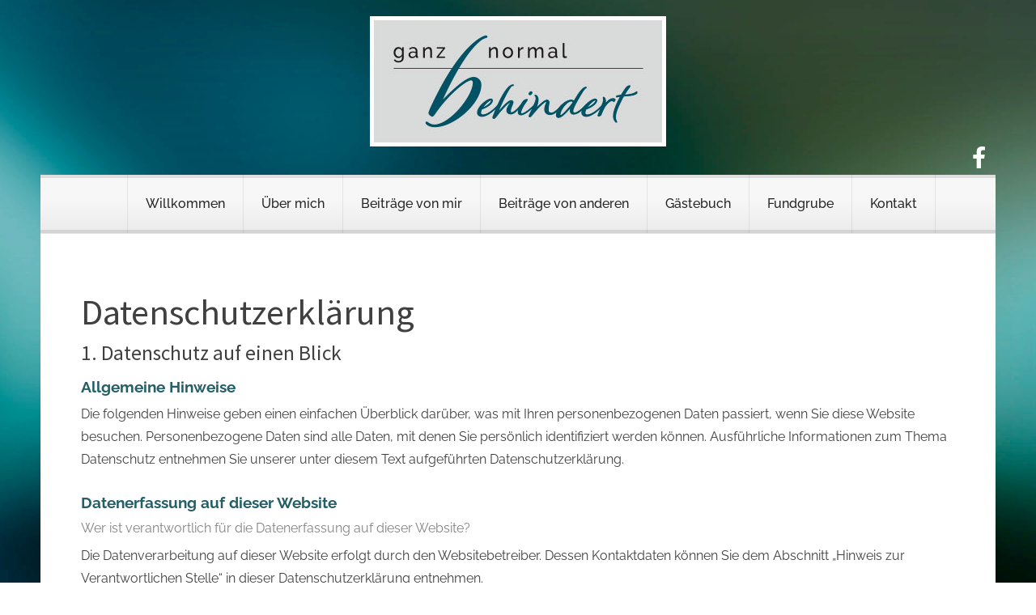

--- FILE ---
content_type: text/html; charset=utf-8
request_url: https://ganz-normal-behindert.de/datenschutz.html
body_size: 13783
content:
<!DOCTYPE html>
<html xmlns="http://www.w3.org/1999/xhtml" xml:lang="de-de" lang="de-de" >
<head><!--j51_stella--><!--JMG Disable Google Font 5.1.21--><!--24 js sources localized--><!--15 CSS sources localized-->
<meta charset="utf-8">
	<meta name="rights" content="Christian Fricke | Euskirchen">
	<meta name="description" content="Mit dieser Seite möchte Christian Fricke einen Beitrag leisten das Leben zwischen Behinderten und nicht behinderten Menschen, den sogenannten Normalos zu verbes">
	<meta name="generator" content="Joomla! - Open Source Content Management">
	<title>Datenschutzerklärung – Ganz normal behindert</title>
	<link href="/templates/j51_stella/favicon.ico" rel="icon" type="image/vnd.microsoft.icon">

  <link href="/templates/j51_stella/css/base/template.css?95aa82" rel="stylesheet">
	<link href="/templates/j51_stella/css/nexus.min.css?95aa82" rel="stylesheet">
	<link href="/templates/j51_stella/css/responsive.min.css?95aa82" rel="stylesheet">
	<link href="/templates/j51_stella/css/animate.min.css?95aa82" rel="stylesheet">
	<link href="/media/system/css/joomla-fontawesome.min.css?95aa82" rel="stylesheet">
	<link href="/templates/j51_stella/css/fontawesome/fontawesome.min.css?95aa82" rel="stylesheet">
	<link href="/templates/j51_stella/css/fontawesome/v4-shims.min.css?95aa82" rel="stylesheet">
	<link href="/templates/j51_stella/css/fontawesome/regular.min.css?95aa82" rel="stylesheet">
	<link href="/templates/j51_stella/css/fontawesome/brands.min.css?95aa82" rel="stylesheet">
	<link href="/templates/j51_stella/css/fontawesome/solid.min.css?95aa82" rel="stylesheet">
	<link href="/templates/j51_stella/css/custom.css?95aa82" rel="stylesheet">
	<link href="/templates/j51_stella/css/vendor/joomla-custom-elements/joomla-alert.min.css?0.4.1" rel="stylesheet">
	<link href="/media/plg_system_jcemediabox/css/jcemediabox.min.css?7d30aa8b30a57b85d658fcd54426884a" rel="stylesheet">
	<!--removed external google font: Raleway:400,500,700-->
	<!--removed external google font: Source Sans Pro:400,500,700-->
	<style>
:root {
	--primary: #245f67;
	--primary-color: #245f67;
	--secondary-color: ;
	--base-color: #404040;
	--button-color: #245f67;
	--hornav_font_color: #242424;
	--mobile-menu-bg: #141414;
	--mobile-menu-toggle: #555555;
	--body-color: #404040;
}
.body_bg {
	background-color: #ffffff;
	background-image: url(/images/body_bg_gruen.jpg);
	z-index: 0;
}
body, .hornav ul ul, .hornav ul ul a {
	color: #404040;
}
body, .hornav ul ul, .hornav ul ul a {
	font-family:Raleway, Arial, Verdana, sans-serif;
	font-size: 16px;
}
a {
	color: #245f67;
}
h1 {
	color: #404040;
	font-family:Source Sans Pro, Arial, Verdana, sans-serif; 
}
h2, 
h2 a:link, 
h2 a:visited {
	color: #404040;
	font-family:Source Sans Pro, Arial, Verdana, sans-serif;
}
h3, 
.module h3, 
.module_menu h3, 
.btn:not([class*="btn-outline"]), 
button:not([class*="btn-outline"]) {
	color: #404040;
	font-family:Source Sans Pro, Arial, Verdana, sans-serif;
}
h4 {
	font-family:Raleway, Arial, Verdana, sans-serif;
	color: #245f67; 
}
.hornav, .btn, .button, button {
	font-family:Raleway 
}
.wrapper960 {
	width: 1180px;
}
.logo {
	top: 0px;
	left: 0px;
}
.logo-text,
.logo-text a {
	color: #ffffff;
	font-family:Source Sans Pro;
	font-size: 52px;
}
.logo p.site-slogan {
	color: #ffffff;
	font-size: 10px;
}

.hornav ul li a, 
.hornav > ul > .parent::after, 
.hornav .menu li [class^="fa-"]::before, 
.hornav .menu li [class*=" fa-"]::before {
	color: #242424;
}
.hornav ul ul li a {
	color: #474747;
}
.hornav ul ul {
	background-color: #ffffff;
}
.hornav ul ul:before {
	border-color: transparent transparent #ffffff transparent;
}
.sidecol_a {
	width: 25%;
}
.sidecol_b {
	width: 30%;
}
.owl-theme .owl-nav [class*="owl-"],
.owl-theme .owl-dots .owl-dot.active span,
.owl-theme .owl-dots .owl-dot:hover span,
ul.dot li::before,
.text-primary,
#container_base h3 {
 	color: #245f67;
 }
.j51news .hover-overlay,
.background-primary {
	background-color: #245f67;
}
.blog-alternative .item-image::after {
	border-color: #245f67;
}
.btn:not([class*="btn-outline"]), .button:not([class*="btn-outline"]), .btn-group.open .btn.dropdown-toggle, .pager.pagenav a, .btn-primary:active, .btn-primary.active, .btn-primary.disabled, .btn-primary[disabled], .btn:hover, .search .icon-search, .dropdown-toggle, .label-info[href], .badge-info[href], .tagspopular a:hover {
	background-color: #245f67;
	border-color: #245f67;
	color: #fff;
}
.btn:not([class*="btn-outline"]), .button:not([class*="btn-outline"]) {
	background-color: #245f67;
	border-color: #245f67;
}
.btn:hover, .btn:focus, .btn:active, .btn.active, .btn.disabled, .btn[disabled], .readmore .btn:hover, .dropdown-toggle:hover, 
.search .icon-search:hover, .search .button:hover, .owl-theme .owl-nav [class*="owl-"]:hover {
	background-color: #2f4f3e !important;
	color: #ffffff !important;
}
.nav-tabs > .active > a, 
.nav-tabs > .active > a:hover, 
.nav-tabs > .active > a:focus {
	border-bottom-color: #245f67;
}
blockquote {
	border-color: #245f67;
}
.btn:hover, .button:hover, button:hover {
	border-color: #2f4f3e;
}
.owl-theme .owl-controls .owl-buttons div {
	background-color: #245f67 !important;
}
.tags .label-info[href] {
	background-color: transparent;
	color: #245f67;
}
.owl-theme .owl-controls .owl-buttons div {
	background-color: #245f67 !important;
}
body {
	background-color: #fff;
}
.slideout-toggle-open .fa-bars::before {
	color: #555555 !important;
}
#container_main, .item-image.pull-none + .item-content {
	background-color: #ffffff;
}
#container_main {
	background-image: url(/)
}
#container_footer {
	position: relative;
	background-color: rgba(0, 0, 0, 0.27);
}
.modal-open #container_main {
	z-index: initial !important;
}
.slideout-panel {
    z-index: 1041;
    position: relative;
}
.parent-indicator::before {
    display: none;
}
.hornav ul ul .parent-indicator {
    transform: rotate(-90deg);
    top: .6rem;
    position: relative;
}

</style>
	<style>
	.header_top {
		background-color: rgba(0, 0, 0, 0);
	}
	.header_nav {
		background-color: #f7f7f7;
	}
</style>
	<style>
</style>
	<style>
		@media only screen and (max-width: 1180px) {
			.module_block, .wrapper960  {
				width:100% !important;
			}
			.content_main {
				border-radius: 0;
			}
		}
		@media only screen and (max-width: 1140px) {
			.hornav {display:none !important;}
			.menu-toggle {display: flex;}
			#container_header .wrapper960 {flex-wrap: wrap;}
			.header_main {
				flex-direction: column;
			}
			#socialmedia {
			    position: static;
			    align-self: center;
			    transform: none;
			}
			.header_nav {
				display: flex;
			}
			.header-1 .module,
			.header-2 .module {
				display: flex;
				align-items: center;
			}
		}
	</style>
	<style>@media only screen and ( max-width: 767px ) {.showcase {display:none;} .mobile_showcase {display:inline;}}</style>
	<style>@media only screen and (min-width: 768px) {.top-1a .module_surround {padding-bottom: 0px !important;}}</style>
	<style>@media only screen and (min-width: 768px) {.top-1a .module_surround {margin-bottom: 0px !important;}}</style>
	<style>@media only screen and (min-width: 768px) {.bottom-1a .module_surround {padding-top: 10px !important;}}</style>
	<style>@media only screen and (min-width: 768px) {.bottom-1a .module_surround {padding-bottom: 0px !important;}}</style>
	<style>@media only screen and (min-width: 768px) {.bottom-1a .module_surround {margin-top: 10px !important;}}</style>
	<style>@media only screen and (min-width: 768px) {.bottom-1a .module_surround {margin-bottom: 0px !important;}}</style>
	<style>@media only screen and (min-width: 768px) {.bottom-2a .module_surround {padding-top: 10px !important;}}</style>
	<style>@media only screen and (min-width: 768px) {.bottom-2a .module_surround {padding-bottom: 10px !important;}}</style>
	<style>@media only screen and (min-width: 768px) {.bottom-2a .module_surround {margin-top: 10px !important;}}</style>
	<style>@media only screen and (min-width: 768px) {.bottom-2a .module_surround {margin-bottom: 10px !important;}}</style>
	<style>@media only screen and (min-width: 768px) {.bottom-3a .module_surround {padding-top: 10px !important;}}</style>
	<style>@media only screen and (min-width: 768px) {.bottom-3a .module_surround {padding-bottom: 0px !important;}}</style>
	<style>@media only screen and (min-width: 768px) {.bottom-3a .module_surround {margin-top: 10px !important;}}</style>
	<style>@media only screen and (min-width: 768px) {.bottom-3a .module_surround {margin-bottom: 0px !important;}}</style>
	<style>@media only screen and (min-width: 768px) {.base-1a .module_surround {padding-top: 10px !important;}}</style>
	<style>@media only screen and (min-width: 768px) {.base-1a .module_surround {padding-bottom: 10px !important;}}</style>
	<style>@media only screen and (min-width: 768px) {.base-1a .module_surround {margin-top: 10px !important;}}</style>
	<style>@media only screen and (min-width: 768px) {.base-1a .module_surround {margin-bottom: 10px !important;}}</style>
	<style>@media only screen and (min-width: 768px) {.base-2a .module_surround {padding-top: 10px !important;}}</style>
	<style>@media only screen and (min-width: 768px) {.base-2a .module_surround {padding-bottom: 0px !important;}}</style>
	<style>@media only screen and (min-width: 768px) {.base-2a .module_surround {margin-top: 10px !important;}}</style>
	<style>@media only screen and (min-width: 768px) {.base-2a .module_surround {margin-bottom: 0px !important;}}</style>
	<style>@media only screen and (min-width: 768px) {.showcase-1a .module_surround {padding-bottom: 0px !important;}}</style>
	<style>@media only screen and (min-width: 768px) {.showcase-1a .module_surround {margin-bottom: 0px !important;}}</style>
	<style>@media only screen and (min-width: 768px) and (max-width: 959px) {}</style>
	<style>@media only screen and ( max-width: 767px ) {}</style>
	<style>@media only screen and (max-width: 440px) {}</style>
	<style>
    @media only screen and (max-width: 767px) {
        .sidecol_a, .sidecol_b {
            order: 1 !important;
        }
    }
    </style>
	<style>
#socialmedia ul li a [class^="fa-"]::before, 
#socialmedia ul li a [class*=" fa-"]::before {
    color: #ffffff;
}</style>

  <script src="/media/vendor/jquery/js/jquery.min.js?3.7.1"></script>
	<script src="/media/legacy/js/jquery-noconflict.min.js?504da4"></script>
	<script type="application/json" class="joomla-script-options new">{"j51_template":{"scrolltoOffset":"0","mobileMenuPosition":"left"},"joomla.jtext":{"ERROR":"Fehler","MESSAGE":"Nachricht","NOTICE":"Hinweis","WARNING":"Warnung","JCLOSE":"Schließen","JOK":"OK","JOPEN":"Öffnen"},"system.paths":{"root":"","rootFull":"https:\/\/ganz-normal-behindert.de\/","base":"","baseFull":"https:\/\/ganz-normal-behindert.de\/"},"csrf.token":"b81372af1815840fa739ec323aaa16a0"}</script>
	<script src="/media/system/js/core.min.js?a3d8f8"></script>
	<script src="/media/vendor/webcomponentsjs/js/webcomponents-bundle.min.js?2.8.0" nomodule defer></script>
	<script src="/media/system/js/joomla-hidden-mail.min.js?80d9c7" type="module"></script>
	<script src="/media/vendor/bootstrap/js/alert.min.js?5.3.8" type="module"></script>
	<script src="/media/vendor/bootstrap/js/button.min.js?5.3.8" type="module"></script>
	<script src="/media/vendor/bootstrap/js/carousel.min.js?5.3.8" type="module"></script>
	<script src="/media/vendor/bootstrap/js/collapse.min.js?5.3.8" type="module"></script>
	<script src="/media/vendor/bootstrap/js/dropdown.min.js?5.3.8" type="module"></script>
	<script src="/media/vendor/bootstrap/js/modal.min.js?5.3.8" type="module"></script>
	<script src="/media/vendor/bootstrap/js/offcanvas.min.js?5.3.8" type="module"></script>
	<script src="/media/vendor/bootstrap/js/popover.min.js?5.3.8" type="module"></script>
	<script src="/media/vendor/bootstrap/js/scrollspy.min.js?5.3.8" type="module"></script>
	<script src="/media/vendor/bootstrap/js/tab.min.js?5.3.8" type="module"></script>
	<script src="/media/vendor/bootstrap/js/toast.min.js?5.3.8" type="module"></script>
	<script src="/templates/j51_stella/js/jquery-3.6.0.min.js?95aa82"></script>
	<script src="/templates/j51_stella/js/mmenu-light.js?95aa82" defer></script>
	<script src="/templates/j51_stella/js/noframework.waypoints.min.js?95aa82" defer></script>
	<script src="/templates/j51_stella/js/jarallax.min.js?95aa82" defer></script>
	<script src="/templates/j51_stella/js/jquery.sticky.min.js?95aa82" defer></script>
	<script src="/templates/j51_stella/js/scripts.js?95aa82" defer></script>
	<script src="/media/system/js/messages.min.js?9a4811" type="module"></script>
	<script src="/media/plg_system_jcemediabox/js/jcemediabox.min.js?7d30aa8b30a57b85d658fcd54426884a"></script>
	<script type="application/ld+json">{"@context":"https://schema.org","@graph":[{"@type":"Organization","@id":"https://ganz-normal-behindert.de/#/schema/Organization/base","name":"Ganz normal behindert","url":"https://ganz-normal-behindert.de/"},{"@type":"WebSite","@id":"https://ganz-normal-behindert.de/#/schema/WebSite/base","url":"https://ganz-normal-behindert.de/","name":"Ganz normal behindert","publisher":{"@id":"https://ganz-normal-behindert.de/#/schema/Organization/base"}},{"@type":"WebPage","@id":"https://ganz-normal-behindert.de/#/schema/WebPage/base","url":"https://ganz-normal-behindert.de/datenschutz.html","name":"Datenschutzerklärung – Ganz normal behindert","description":"Mit dieser Seite möchte Christian Fricke einen Beitrag leisten das Leben zwischen Behinderten und nicht behinderten Menschen, den sogenannten Normalos zu verbes","isPartOf":{"@id":"https://ganz-normal-behindert.de/#/schema/WebSite/base"},"about":{"@id":"https://ganz-normal-behindert.de/#/schema/Organization/base"},"inLanguage":"de-DE"},{"@type":"Article","@id":"https://ganz-normal-behindert.de/#/schema/com_content/article/1","name":"Datenschutzerklärung","headline":"Datenschutzerklärung","inLanguage":"de-DE","isPartOf":{"@id":"https://ganz-normal-behindert.de/#/schema/WebPage/base"}}]}</script>
	<script>jQuery(document).ready(function(){WfMediabox.init({"base":"\/","theme":"standard","width":"","height":"","lightbox":0,"shadowbox":0,"icons":1,"overlay":1,"overlay_opacity":0,"overlay_color":"","transition_speed":500,"close":2,"labels":{"close":"Schlie\u00dfen","next":"N\u00e4chstes","previous":"Vorheriges","cancel":"Abbrechen","numbers":"{{numbers}}","numbers_count":"{{current}} von {{total}}","download":"PLG_SYSTEM_JCEMEDIABOX_LABEL_DOWNLOAD"},"swipe":true,"expand_on_click":true});});</script>
	<script>
        jarallax(document.querySelectorAll('.jarallax'));
    </script>
	<script>
        jQuery(window).on("load", function(){
            jQuery(".header_nav").sticky({ 
                topSpacing: 0
            });
        });
    </script>
	<meta name="viewport" content="width=device-width, initial-scale=1, maximum-scale=1"/>

			<link href="/media/plg_system_jmgdisablegooglefont/assets/css/raleway.css" rel="stylesheet" type="text/css" />
<link href="/media/plg_system_jmgdisablegooglefont/assets/css/sourcesanspro.css" rel="stylesheet" type="text/css" />
</head>
<body class="site com_content view-article no-layout no-task itemid-112 ">

	<div id="mobile-menu" class="mobile-menu">
					<ul class="mod-menu mod-list menu ">
<li class="nav-item item-101 default"><a href="/" >Willkommen</a></li><li class="nav-item item-129"><a href="/ueber-mich.html" >Über mich</a></li><li class="nav-item item-146"><a href="/beitraege-von-mir.html" >Beiträge von mir</a></li><li class="nav-item item-148"><a href="/beitraege-von-anderen.html" >Beiträge von anderen</a></li><li class="nav-item item-131"><a href="/gaestebuch.html" >Gästebuch</a></li><li class="nav-item item-163"><a href="/fundgrube.html" >Fundgrube</a></li><li class="nav-item item-283"><a href="/kontakt.html" >Kontakt</a></li></ul>
			</div>

	<div class="body_bg"></div>
				<header id="container_header">
			<div class="wrapper960">
				<div class="header_main">
					
<div id="logo" class="logo">
  <a href="/" title="Ganz normal behindert">
      
          <img class="logo-image primary-logo-image" src="/images/logo/Logo-ganz-normal-behindert.jpg" alt="Logo" />
             
  </a> 
</div>
					<div id="socialmedia">   
    <ul id="navigation">
           
         
        <li class="social-facebook"><a href="https://www.facebook.com/christian.fricke3" target="_blank" title="Facebook"><i class="fa fa-facebook"></i><span>Facebook</span></a></li> 
         
         
         
         
         
         
         
         
         
         
         
         
         
            </ul>
</div>  				</div>
			</div>
		</header>

		<main class="content_main wrapper960">
			<div class="header_nav">
				
    <div class="hornav">
        <ul class="mod-menu mod-list menu ">
<li class="nav-item item-101 default"><a href="/" >Willkommen</a></li><li class="nav-item item-129"><a href="/ueber-mich.html" >Über mich</a></li><li class="nav-item item-146"><a href="/beitraege-von-mir.html" >Beiträge von mir</a></li><li class="nav-item item-148"><a href="/beitraege-von-anderen.html" >Beiträge von anderen</a></li><li class="nav-item item-131"><a href="/gaestebuch.html" >Gästebuch</a></li><li class="nav-item item-163"><a href="/fundgrube.html" >Fundgrube</a></li><li class="nav-item item-283"><a href="/kontakt.html" >Kontakt</a></li></ul>

    </div>
				<a href="#mobile-menu" class="menu-toggle"><i class="fa fa-bars" aria-hidden="true"></i></a>
			</div>
																		<div id="container_main" class="jarallax" style="background-position: 50% 0">
				<div id="main">
                       
                
    <div id="content_full" class="side_margins content_full">

                                    
        
            <div class="maincontent">
                    <div class="message">
                        <div id="system-message-container" aria-live="polite"></div>

                    </div>
                <div class="com-content-article item-page">
    <meta itemprop="inLanguage" content="de-DE">
    
    
        <div class="page-header">
        <h1>
            Datenschutzerklärung        </h1>
                            </div>
        
        
    
    
        
                                                <div class="com-content-article__body">
        <h3>1. Datenschutz auf einen Blick</h3>
<h4>Allgemeine Hinweise</h4>
<p>Die folgenden Hinweise geben einen einfachen Überblick darüber, was mit Ihren personenbezogenen Daten passiert, wenn Sie diese Website besuchen. Personenbezogene Daten sind alle Daten, mit denen Sie persönlich identifiziert werden können. Ausführliche Informationen zum Thema Datenschutz entnehmen Sie unserer unter diesem Text aufgeführten Datenschutzerklärung.</p>
<h4>Datenerfassung auf dieser Website</h4>
<h5>Wer ist verantwortlich für die Datenerfassung auf dieser Website?</h5>
<p>Die Datenverarbeitung auf dieser Website erfolgt durch den Websitebetreiber. Dessen Kontaktdaten können Sie dem Abschnitt „Hinweis zur Verantwortlichen Stelle“ in dieser Datenschutzerklärung entnehmen.</p>
<h5>Wie erfassen wir Ihre Daten?</h5>
<p>Ihre Daten werden zum einen dadurch erhoben, dass Sie uns diese mitteilen. Hierbei kann es sich z.&nbsp;B. um Daten handeln, die Sie in ein Kontaktformular eingeben.</p>
<p>Andere Daten werden automatisch oder nach Ihrer Einwilligung beim Besuch der Website durch unsere IT-Systeme erfasst. Das sind vor allem technische Daten (z.&nbsp;B. Internetbrowser, Betriebssystem oder Uhrzeit des Seitenaufrufs). Die Erfassung dieser Daten erfolgt automatisch, sobald Sie diese Website betreten.</p>
<h5>Wofür nutzen wir Ihre Daten?</h5>
<p>Ein Teil der Daten wird erhoben, um eine fehlerfreie Bereitstellung der Website zu gewährleisten. Andere Daten können zur Analyse Ihres Nutzerverhaltens verwendet werden.</p>
<h5>Welche Rechte haben Sie bezüglich Ihrer Daten?</h5>
<p>Sie haben jederzeit das Recht, unentgeltlich Auskunft über Herkunft, Empfänger und Zweck Ihrer gespeicherten personenbezogenen Daten zu erhalten. Sie haben außerdem ein Recht, die Berichtigung oder Löschung dieser Daten zu verlangen. Wenn Sie eine Einwilligung zur Datenverarbeitung erteilt haben, können Sie diese Einwilligung jederzeit für die Zukunft widerrufen. Außerdem haben Sie das Recht, unter bestimmten Umständen die Einschränkung der Verarbeitung Ihrer personenbezogenen Daten zu verlangen. Des Weiteren steht Ihnen ein Beschwerderecht bei der zuständigen Aufsichtsbehörde zu.</p>
<p>Hierzu sowie zu weiteren Fragen zum Thema Datenschutz können Sie sich jederzeit an uns wenden.</p>
<h3>2. Hosting</h3>
<p>Wir hosten die Inhalte unserer Website bei folgendem Anbieter:</p>
<h4>IONOS</h4>
<p>Anbieter ist die IONOS SE, Elgendorfer Str. 57, 56410 Montabaur (nachfolgend IONOS). Wenn Sie unsere Website besuchen, erfasst IONOS verschiedene Logfiles inklusive Ihrer IP-Adressen. Details entnehmen Sie der Datenschutzerklärung von IONOS: <a href="https://www.ionos.de/terms-gtc/terms-privacy" target="_blank" rel="noopener noreferrer">https://www.ionos.de/terms-gtc/terms-privacy</a>.</p>
<p>Die Verwendung von IONOS erfolgt auf Grundlage von Art. 6 Abs. 1 lit. f DSGVO. Wir haben ein berechtigtes Interesse an einer möglichst zuverlässigen Darstellung unserer Website. Sofern eine entsprechende Einwilligung abgefragt wurde, erfolgt die Verarbeitung ausschließlich auf Grundlage von Art. 6 Abs. 1 lit. a DSGVO und § 25 Abs. 1 TTDSG, soweit die Einwilligung die Speicherung von Cookies oder den Zugriff auf Informationen im Endgerät des Nutzers (z.&nbsp;B. Device-Fingerprinting) im Sinne des TTDSG umfasst. Die Einwilligung ist jederzeit widerrufbar.</p>
<h5>Auftragsverarbeitung</h5>
<p>Wir haben einen Vertrag über Auftragsverarbeitung (AVV) zur Nutzung des oben genannten Dienstes geschlossen. Hierbei handelt es sich um einen datenschutzrechtlich vorgeschriebenen Vertrag, der gewährleistet, dass dieser die personenbezogenen Daten unserer Websitebesucher nur nach unseren Weisungen und unter Einhaltung der DSGVO verarbeitet.</p>
<h3>3. Allgemeine Hinweise und Pflicht­informationen</h3>
<h4>Datenschutz</h4>
<p>Die Betreiber dieser Seiten nehmen den Schutz Ihrer persönlichen Daten sehr ernst. Wir behandeln Ihre personenbezogenen Daten vertraulich und entsprechend den gesetzlichen Datenschutzvorschriften sowie dieser Datenschutzerklärung.</p>
<p>Wenn Sie diese Website benutzen, werden verschiedene personenbezogene Daten erhoben. Personenbezogene Daten sind Daten, mit denen Sie persönlich identifiziert werden können. Die vorliegende Datenschutzerklärung erläutert, welche Daten wir erheben und wofür wir sie nutzen. Sie erläutert auch, wie und zu welchem Zweck das geschieht.</p>
<p>Wir weisen darauf hin, dass die Datenübertragung im Internet (z.&nbsp;B. bei der Kommunikation per E-Mail) Sicherheitslücken aufweisen kann. Ein lückenloser Schutz der Daten vor dem Zugriff durch Dritte ist nicht möglich.</p>
<h4>Hinweis zur verantwortlichen Stelle</h4>
<p>Die verantwortliche Stelle für die Datenverarbeitung auf dieser Website ist:</p>
<p><strong>Christian Fricke</strong><br />Weiße Erde 4<br /> 53879 Euskirchen</p>
<p>Telefon: (0)2251 77 32 574<br /> E-Mail: <joomla-hidden-mail  is-link="1" is-email="1" first="aW5mbw==" last="Z2Fuei1ub3JtYWwtYmVoaW5kZXJ0LmRl" text="aW5mb0BnYW56LW5vcm1hbC1iZWhpbmRlcnQuZGU=" base="" >Diese E-Mail-Adresse ist vor Spambots geschützt! Zur Anzeige muss JavaScript eingeschaltet sein.</joomla-hidden-mail></p>
<p>Verantwortliche Stelle ist die natürliche oder juristische Person, die allein oder gemeinsam mit anderen über die Zwecke und Mittel der Verarbeitung von personenbezogenen Daten (z.&nbsp;B. Namen, E-Mail-Adressen o. Ä.) entscheidet.</p>
<h4>Speicherdauer</h4>
<p>Soweit innerhalb dieser Datenschutzerklärung keine speziellere Speicherdauer genannt wurde, verbleiben Ihre personenbezogenen Daten bei uns, bis der Zweck für die Datenverarbeitung entfällt. Wenn Sie ein berechtigtes Löschersuchen geltend machen oder eine Einwilligung zur Datenverarbeitung widerrufen, werden Ihre Daten gelöscht, sofern wir keine anderen rechtlich zulässigen Gründe für die Speicherung Ihrer personenbezogenen Daten haben (z.&nbsp;B. steuer- oder handelsrechtliche Aufbewahrungsfristen); im letztgenannten Fall erfolgt die Löschung nach Fortfall dieser Gründe.</p>
<h4>Allgemeine Hinweise zu den Rechtsgrundlagen der Datenverarbeitung auf dieser Website</h4>
<p>Sofern Sie in die Datenverarbeitung eingewilligt haben, verarbeiten wir Ihre personenbezogenen Daten auf Grundlage von Art. 6 Abs. 1 lit. a DSGVO bzw. Art. 9 Abs. 2 lit. a DSGVO, sofern besondere Datenkategorien nach Art. 9 Abs. 1 DSGVO verarbeitet werden. Im Falle einer ausdrücklichen Einwilligung in die Übertragung personenbezogener Daten in Drittstaaten erfolgt die Datenverarbeitung außerdem auf Grundlage von Art. 49 Abs. 1 lit. a DSGVO. Sofern Sie in die Speicherung von Cookies oder in den Zugriff auf Informationen in Ihr Endgerät (z.&nbsp;B. via Device-Fingerprinting) eingewilligt haben, erfolgt die Datenverarbeitung zusätzlich auf Grundlage von § 25 Abs. 1 TTDSG. Die Einwilligung ist jederzeit widerrufbar. Sind Ihre Daten zur Vertragserfüllung oder zur Durchführung vorvertraglicher Maßnahmen erforderlich, verarbeiten wir Ihre Daten auf Grundlage des Art. 6 Abs. 1 lit. b DSGVO. Des Weiteren verarbeiten wir Ihre Daten, sofern diese zur Erfüllung einer rechtlichen Verpflichtung erforderlich sind auf Grundlage von Art. 6 Abs. 1 lit. c DSGVO. Die Datenverarbeitung kann ferner auf Grundlage unseres berechtigten Interesses nach Art. 6 Abs. 1 lit. f DSGVO erfolgen. Über die jeweils im Einzelfall einschlägigen Rechtsgrundlagen wird in den folgenden Absätzen dieser Datenschutzerklärung informiert.</p>
<h4>Hinweis zur Datenweitergabe in die USA und sonstige Drittstaaten</h4>
<p>Wir verwenden unter anderem Tools von Unternehmen mit Sitz in den USA oder sonstigen datenschutzrechtlich nicht sicheren Drittstaaten. Wenn diese Tools aktiv sind, können Ihre personenbezogene Daten in diese Drittstaaten übertragen und dort verarbeitet werden. Wir weisen darauf hin, dass in diesen Ländern kein mit der EU vergleichbares Datenschutzniveau garantiert werden kann. Beispielsweise sind US-Unternehmen dazu verpflichtet, personenbezogene Daten an Sicherheitsbehörden herauszugeben, ohne dass Sie als Betroffener hiergegen gerichtlich vorgehen könnten. Es kann daher nicht ausgeschlossen werden, dass US-Behörden (z.&nbsp;B. Geheimdienste) Ihre auf US-Servern befindlichen Daten zu Überwachungszwecken verarbeiten, auswerten und dauerhaft speichern. Wir haben auf diese Verarbeitungstätigkeiten keinen Einfluss.</p>
<h4>Widerruf Ihrer Einwilligung zur Datenverarbeitung</h4>
<p>Viele Datenverarbeitungsvorgänge sind nur mit Ihrer ausdrücklichen Einwilligung möglich. Sie können eine bereits erteilte Einwilligung jederzeit widerrufen. Die Rechtmäßigkeit der bis zum Widerruf erfolgten Datenverarbeitung bleibt vom Widerruf unberührt.</p>
<h4>Widerspruchsrecht gegen die Datenerhebung in besonderen Fällen sowie gegen Direktwerbung (Art. 21 DSGVO)</h4>
<p>WENN DIE DATENVERARBEITUNG AUF GRUNDLAGE VON ART. 6 ABS. 1 LIT. E ODER F DSGVO ERFOLGT, HABEN SIE JEDERZEIT DAS RECHT, AUS GRÜNDEN, DIE SICH AUS IHRER BESONDEREN SITUATION ERGEBEN, GEGEN DIE VERARBEITUNG IHRER PERSONENBEZOGENEN DATEN WIDERSPRUCH EINZULEGEN; DIES GILT AUCH FÜR EIN AUF DIESE BESTIMMUNGEN GESTÜTZTES PROFILING. DIE JEWEILIGE RECHTSGRUNDLAGE, AUF DENEN EINE VERARBEITUNG BERUHT, ENTNEHMEN SIE DIESER DATENSCHUTZERKLÄRUNG. WENN SIE WIDERSPRUCH EINLEGEN, WERDEN WIR IHRE BETROFFENEN PERSONENBEZOGENEN DATEN NICHT MEHR VERARBEITEN, ES SEI DENN, WIR KÖNNEN ZWINGENDE SCHUTZWÜRDIGE GRÜNDE FÜR DIE VERARBEITUNG NACHWEISEN, DIE IHRE INTERESSEN, RECHTE UND FREIHEITEN ÜBERWIEGEN ODER DIE VERARBEITUNG DIENT DER GELTENDMACHUNG, AUSÜBUNG ODER VERTEIDIGUNG VON RECHTSANSPRÜCHEN (WIDERSPRUCH NACH ART. 21 ABS. 1 DSGVO).</p>
<p>WERDEN IHRE PERSONENBEZOGENEN DATEN VERARBEITET, UM DIREKTWERBUNG ZU BETREIBEN, SO HABEN SIE DAS RECHT, JEDERZEIT WIDERSPRUCH GEGEN DIE VERARBEITUNG SIE BETREFFENDER PERSONENBEZOGENER DATEN ZUM ZWECKE DERARTIGER WERBUNG EINZULEGEN; DIES GILT AUCH FÜR DAS PROFILING, SOWEIT ES MIT SOLCHER DIREKTWERBUNG IN VERBINDUNG STEHT. WENN SIE WIDERSPRECHEN, WERDEN IHRE PERSONENBEZOGENEN DATEN ANSCHLIESSEND NICHT MEHR ZUM ZWECKE DER DIREKTWERBUNG VERWENDET (WIDERSPRUCH NACH ART. 21 ABS. 2 DSGVO).</p>
<h4>Beschwerde­recht bei der zuständigen Aufsichts­behörde</h4>
<p>Im Falle von Verstößen gegen die DSGVO steht den Betroffenen ein Beschwerderecht bei einer Aufsichtsbehörde, insbesondere in dem Mitgliedstaat ihres gewöhnlichen Aufenthalts, ihres Arbeitsplatzes oder des Orts des mutmaßlichen Verstoßes zu. Das Beschwerderecht besteht unbeschadet anderweitiger verwaltungsrechtlicher oder gerichtlicher Rechtsbehelfe.</p>
<h4>Recht auf Daten­übertrag­barkeit</h4>
<p>Sie haben das Recht, Daten, die wir auf Grundlage Ihrer Einwilligung oder in Erfüllung eines Vertrags automatisiert verarbeiten, an sich oder an einen Dritten in einem gängigen, maschinenlesbaren Format aushändigen zu lassen. Sofern Sie die direkte Übertragung der Daten an einen anderen Verantwortlichen verlangen, erfolgt dies nur, soweit es technisch machbar ist.</p>
<h4>Auskunft, Berichtigung und Löschung</h4>
<p>Sie haben im Rahmen der geltenden gesetzlichen Bestimmungen jederzeit das Recht auf unentgeltliche Auskunft über Ihre gespeicherten personenbezogenen Daten, deren Herkunft und Empfänger und den Zweck der Datenverarbeitung und ggf. ein Recht auf Berichtigung oder Löschung dieser Daten. Hierzu sowie zu weiteren Fragen zum Thema personenbezogene Daten können Sie sich jederzeit an uns wenden.</p>
<h4>Recht auf Einschränkung der Verarbeitung</h4>
<p>Sie haben das Recht, die Einschränkung der Verarbeitung Ihrer personenbezogenen Daten zu verlangen. Hierzu können Sie sich jederzeit an uns wenden. Das Recht auf Einschränkung der Verarbeitung besteht in folgenden Fällen:</p>
<ul>
<li>Wenn Sie die Richtigkeit Ihrer bei uns gespeicherten personenbezogenen Daten bestreiten, benötigen wir in der Regel Zeit, um dies zu überprüfen. Für die Dauer der Prüfung haben Sie das Recht, die Einschränkung der Verarbeitung Ihrer personenbezogenen Daten zu verlangen.</li>
<li>Wenn die Verarbeitung Ihrer personenbezogenen Daten unrechtmäßig geschah/geschieht, können Sie statt der Löschung die Einschränkung der Datenverarbeitung verlangen.</li>
<li>Wenn wir Ihre personenbezogenen Daten nicht mehr benötigen, Sie sie jedoch zur Ausübung, Verteidigung oder Geltendmachung von Rechtsansprüchen benötigen, haben Sie das Recht, statt der Löschung die Einschränkung der Verarbeitung Ihrer personenbezogenen Daten zu verlangen.</li>
<li>Wenn Sie einen Widerspruch nach Art. 21 Abs. 1 DSGVO eingelegt haben, muss eine Abwägung zwischen Ihren und unseren Interessen vorgenommen werden. Solange noch nicht feststeht, wessen Interessen überwiegen, haben Sie das Recht, die Einschränkung der Verarbeitung Ihrer personenbezogenen Daten zu verlangen.</li>
</ul>
<p>Wenn Sie die Verarbeitung Ihrer personenbezogenen Daten eingeschränkt haben, dürfen diese Daten – von ihrer Speicherung abgesehen – nur mit Ihrer Einwilligung oder zur Geltendmachung, Ausübung oder Verteidigung von Rechtsansprüchen oder zum Schutz der Rechte einer anderen natürlichen oder juristischen Person oder aus Gründen eines wichtigen öffentlichen Interesses der Europäischen Union oder eines Mitgliedstaats verarbeitet werden.</p>
<h4>SSL- bzw. TLS-Verschlüsselung</h4>
<p>Diese Seite nutzt aus Sicherheitsgründen und zum Schutz der Übertragung vertraulicher Inhalte, wie zum Beispiel Bestellungen oder Anfragen, die Sie an uns als Seitenbetreiber senden, eine SSL- bzw. TLS-Verschlüsselung. Eine verschlüsselte Verbindung erkennen Sie daran, dass die Adresszeile des Browsers von „http://“ auf „https://“ wechselt und an dem Schloss-Symbol in Ihrer Browserzeile.</p>
<p>Wenn die SSL- bzw. TLS-Verschlüsselung aktiviert ist, können die Daten, die Sie an uns übermitteln, nicht von Dritten mitgelesen werden.</p>
<h4>Widerspruch gegen Werbe-E-Mails</h4>
<p>Der Nutzung von im Rahmen der Impressumspflicht veröffentlichten Kontaktdaten zur Übersendung von nicht ausdrücklich angeforderter Werbung und Informationsmaterialien wird hiermit widersprochen. Die Betreiber der Seiten behalten sich ausdrücklich rechtliche Schritte im Falle der unverlangten Zusendung von Werbeinformationen, etwa durch Spam-E-Mails, vor.</p>
<h3>4. Datenerfassung auf dieser Website</h3>
<h4>Cookies</h4>
<p>Unsere Internetseiten verwenden so genannte „Cookies“. Cookies sind kleine Datenpakete und richten auf Ihrem Endgerät keinen Schaden an. Sie werden entweder vorübergehend für die Dauer einer Sitzung (Session-Cookies) oder dauerhaft (permanente Cookies) auf Ihrem Endgerät gespeichert. Session-Cookies werden nach Ende Ihres Besuchs automatisch gelöscht. Permanente Cookies bleiben auf Ihrem Endgerät gespeichert, bis Sie diese selbst löschen oder eine automatische Löschung durch Ihren Webbrowser erfolgt.</p>
<p>Cookies können von uns (First-Party-Cookies) oder von Drittunternehmen stammen (sog. Third-Party-Cookies). Third-Party-Cookies ermöglichen die Einbindung bestimmter Dienstleistungen von Drittunternehmen innerhalb von Webseiten (z.&nbsp;B. Cookies zur Abwicklung von Zahlungsdienstleistungen).</p>
<p>Cookies haben verschiedene Funktionen. Zahlreiche Cookies sind technisch notwendig, da bestimmte Webseitenfunktionen ohne diese nicht funktionieren würden (z.&nbsp;B. die Warenkorbfunktion oder die Anzeige von Videos). Andere Cookies können zur Auswertung des Nutzerverhaltens oder zu Werbezwecken verwendet werden.</p>
<p>Cookies, die zur Durchführung des elektronischen Kommunikationsvorgangs, zur Bereitstellung bestimmter, von Ihnen erwünschter Funktionen (z.&nbsp;B. für die Warenkorbfunktion) oder zur Optimierung der Website (z.&nbsp;B. Cookies zur Messung des Webpublikums) erforderlich sind (notwendige Cookies), werden auf Grundlage von Art. 6 Abs. 1 lit. f DSGVO gespeichert, sofern keine andere Rechtsgrundlage angegeben wird. Der Websitebetreiber hat ein berechtigtes Interesse an der Speicherung von notwendigen Cookies zur technisch fehlerfreien und optimierten Bereitstellung seiner Dienste. Sofern eine Einwilligung zur Speicherung von Cookies und vergleichbaren Wiedererkennungstechnologien abgefragt wurde, erfolgt die Verarbeitung ausschließlich auf Grundlage dieser Einwilligung (Art. 6 Abs. 1 lit. a DSGVO und § 25 Abs. 1 TTDSG); die Einwilligung ist jederzeit widerrufbar.</p>
<p>Sie können Ihren Browser so einstellen, dass Sie über das Setzen von Cookies informiert werden und Cookies nur im Einzelfall erlauben, die Annahme von Cookies für bestimmte Fälle oder generell ausschließen sowie das automatische Löschen der Cookies beim Schließen des Browsers aktivieren. Bei der Deaktivierung von Cookies kann die Funktionalität dieser Website eingeschränkt sein.</p>
<p>Welche Cookies und Dienste auf dieser Website eingesetzt werden, können Sie dieser Datenschutzerklärung entnehmen.</p>
<h4>Server-Log-Dateien</h4>
<p>Der Provider der Seiten erhebt und speichert automatisch Informationen in so genannten Server-Log-Dateien, die Ihr Browser automatisch an uns übermittelt. Dies sind:</p>
<ul>
<li>Browsertyp und Browserversion</li>
<li>verwendetes Betriebssystem</li>
<li>Referrer URL</li>
<li>Hostname des zugreifenden Rechners</li>
<li>Uhrzeit der Serveranfrage</li>
<li>IP-Adresse</li>
</ul>
<p>Eine Zusammenführung dieser Daten mit anderen Datenquellen wird nicht vorgenommen.</p>
<p>Die Erfassung dieser Daten erfolgt auf Grundlage von Art. 6 Abs. 1 lit. f DSGVO. Der Websitebetreiber hat ein berechtigtes Interesse an der technisch fehlerfreien Darstellung und der Optimierung seiner Website – hierzu müssen die Server-Log-Files erfasst werden.</p>
<h4>Anfrage per E-Mail, Telefon oder Telefax</h4>
<p>Wenn Sie uns per E-Mail, Telefon oder Telefax kontaktieren, wird Ihre Anfrage inklusive aller daraus hervorgehenden personenbezogenen Daten (Name, Anfrage) zum Zwecke der Bearbeitung Ihres Anliegens bei uns gespeichert und verarbeitet. Diese Daten geben wir nicht ohne Ihre Einwilligung weiter.</p>
<p>Die Verarbeitung dieser Daten erfolgt auf Grundlage von Art. 6 Abs. 1 lit. b DSGVO, sofern Ihre Anfrage mit der Erfüllung eines Vertrags zusammenhängt oder zur Durchführung vorvertraglicher Maßnahmen erforderlich ist. In allen übrigen Fällen beruht die Verarbeitung auf unserem berechtigten Interesse an der effektiven Bearbeitung der an uns gerichteten Anfragen (Art. 6 Abs. 1 lit. f DSGVO) oder auf Ihrer Einwilligung (Art. 6 Abs. 1 lit. a DSGVO) sofern diese abgefragt wurde; die Einwilligung ist jederzeit widerrufbar.</p>
<p>Die von Ihnen an uns per Kontaktanfragen übersandten Daten verbleiben bei uns, bis Sie uns zur Löschung auffordern, Ihre Einwilligung zur Speicherung widerrufen oder der Zweck für die Datenspeicherung entfällt (z.&nbsp;B. nach abgeschlossener Bearbeitung Ihres Anliegens). Zwingende gesetzliche Bestimmungen – insbesondere gesetzliche Aufbewahrungsfristen – bleiben unberührt.</p>
<h3>5. Analyse-Tools und Werbung</h3>
<h4>IONOS WebAnalytics</h4>
<p>Diese Website nutzt die Analysedienste von IONOS WebAnalytics (im Folgenden: IONOS). Anbieter ist die 1&amp;1 IONOS SE, Elgendorfer Straße 57, D – 56410 Montabaur. Im Rahmen der Analysen mit IONOS können u.&nbsp;a. Besucherzahlen und –verhalten (z.&nbsp;B. Anzahl der Seitenaufrufe, Dauer eines Webseitenbesuchs, Absprungraten), Besucherquellen (d. h., von welcher Seite der Besucher kommt), Besucherstandorte sowie technische Daten (Browser- und Betriebssystemversionen) analysiert werden. Zu diesem Zweck speichert IONOS insbesondere folgende Daten:</p>
<ul>
<li>Referrer (zuvor besuchte Webseite)</li>
<li>angeforderte Webseite oder Datei</li>
<li>Browsertyp und Browserversion</li>
<li>verwendetes Betriebssystem</li>
<li>verwendeter Gerätetyp</li>
<li>Uhrzeit des Zugriffs</li>
<li>IP-Adresse in anonymisierter Form (wird nur zur Feststellung des Orts des Zugriffs verwendet)</li>
</ul>
<p>Die Datenerfassung erfolgt laut IONOS vollständig anonymisiert, sodass sie nicht zu einzelnen Personen zurückverfolgt werden kann. Cookies werden von IONOS WebAnalytics nicht gespeichert.</p>
<p>Die Speicherung und Analyse der Daten erfolgt auf Grundlage von Art. 6 Abs. 1 lit. f DSGVO. Der Websitebetreiber hat ein berechtigtes Interesse an der statistischen Analyse des Nutzerverhaltens, um sowohl sein Webangebot als auch seine Werbung zu optimieren. Sofern eine entsprechende Einwilligung abgefragt wurde, erfolgt die Verarbeitung ausschließlich auf Grundlage von Art. 6 Abs. 1 lit. a DSGVO und § 25 Abs. 1 TTDSG, soweit die Einwilligung die Speicherung von Cookies oder den Zugriff auf Informationen im Endgerät des Nutzers (z.&nbsp;B. Device-Fingerprinting) im Sinne des TTDSG umfasst. Die Einwilligung ist jederzeit widerrufbar.</p>
<p>Weitere Informationen zur Datenerfassung und Verarbeitung durch IONOS WebAnalytics entnehmen Sie der Datenschutzerklaerung von IONOS unter folgendem Link: <a href="https://www.ionos.de/terms-gtc/datenschutzerklaerung/" target="_blank" rel="noopener noreferrer">https://www.ionos.de/terms-gtc/datenschutzerklaerung/</a></p>
<h5>Auftragsverarbeitung</h5>
<p>Wir haben einen Vertrag über Auftragsverarbeitung (AVV) zur Nutzung des oben genannten Dienstes geschlossen. Hierbei handelt es sich um einen datenschutzrechtlich vorgeschriebenen Vertrag, der gewährleistet, dass dieser die personenbezogenen Daten unserer Websitebesucher nur nach unseren Weisungen und unter Einhaltung der DSGVO verarbeitet.</p>
<h3>6. Plugins und Tools</h3>
<h4>YouTube mit erweitertem Datenschutz</h4>
<p>Diese Website bindet Videos der Website YouTube ein. Betreiber der Seiten ist die Google Ireland Limited („Google“), Gordon House, Barrow Street, Dublin 4, Irland.</p>
<p>Wir nutzen YouTube im erweiterten Datenschutzmodus. Dieser Modus bewirkt laut YouTube, dass YouTube keine Informationen über die Besucher auf dieser Website speichert, bevor diese sich das Video ansehen. Die Weitergabe von Daten an YouTube-Partner wird durch den erweiterten Datenschutzmodus hingegen nicht zwingend ausgeschlossen. So stellt YouTube – unabhängig davon, ob Sie sich ein Video ansehen – eine Verbindung zum Google DoubleClick-Netzwerk her.</p>
<p>Sobald Sie ein YouTube-Video auf dieser Website starten, wird eine Verbindung zu den Servern von YouTube hergestellt. Dabei wird dem YouTube-Server mitgeteilt, welche unserer Seiten Sie besucht haben. Wenn Sie in Ihrem YouTube-Account eingeloggt sind, ermöglichen Sie YouTube, Ihr Surfverhalten direkt Ihrem persönlichen Profil zuzuordnen. Dies können Sie verhindern, indem Sie sich aus Ihrem YouTube-Account ausloggen.</p>
<p>Des Weiteren kann YouTube nach Starten eines Videos verschiedene Cookies auf Ihrem Endgerät speichern oder vergleichbare Wiedererkennungstechnologien (z.&nbsp;B. Device-Fingerprinting) einsetzen. Auf diese Weise kann YouTube Informationen über Besucher dieser Website erhalten. Diese Informationen werden u.&nbsp;a. verwendet, um Videostatistiken zu erfassen, die Anwenderfreundlichkeit zu verbessern und Betrugsversuchen vorzubeugen.</p>
<p>Gegebenenfalls können nach dem Start eines YouTube-Videos weitere Datenverarbeitungsvorgänge ausgelöst werden, auf die wir keinen Einfluss haben.</p>
<p>Die Nutzung von YouTube erfolgt im Interesse einer ansprechenden Darstellung unserer Online-Angebote. Dies stellt ein berechtigtes Interesse im Sinne von Art. 6 Abs. 1 lit. f DSGVO dar. Sofern eine entsprechende Einwilligung abgefragt wurde, erfolgt die Verarbeitung ausschließlich auf Grundlage von Art. 6 Abs. 1 lit. a DSGVO und § 25 Abs. 1 TTDSG, soweit die Einwilligung die Speicherung von Cookies oder den Zugriff auf Informationen im Endgerät des Nutzers (z.&nbsp;B. Device-Fingerprinting) im Sinne des TTDSG umfasst. Die Einwilligung ist jederzeit widerrufbar.</p>
<p>Weitere Informationen über Datenschutz bei YouTube finden Sie in deren Datenschutzerklärung unter: <a href="https://policies.google.com/privacy?hl=de" target="_blank" rel="noopener noreferrer">https://policies.google.com/privacy?hl=de</a>.</p>
<h4>Google Fonts (lokales Hosting)</h4>
<p>Diese Seite nutzt zur einheitlichen Darstellung von Schriftarten so genannte Google Fonts, die von Google bereitgestellt werden. Die Google Fonts sind lokal installiert. Eine Verbindung zu Servern von Google findet dabei nicht statt.</p>
<p>Weitere Informationen zu Google Fonts finden Sie unter <a href="https://developers.google.com/fonts/faq" target="_blank" rel="noopener noreferrer">https://developers.google.com/fonts/faq</a> und in der Datenschutzerklärung von Google: <a href="https://policies.google.com/privacy?hl=de" target="_blank" rel="noopener noreferrer">https://policies.google.com/privacy?hl=de</a>.</p>
<h4>Font Awesome (lokales Hosting)</h4>
<p>Diese Seite nutzt zur einheitlichen Darstellung von Schriftarten Font Awesome. Font Awesome ist lokal installiert. Eine Verbindung zu Servern von Fonticons, Inc. findet dabei nicht statt.</p>
<p>Weitere Informationen zu Font Awesome finden Sie in der Datenschutzerklärung für Font Awesome unter: <a href="https://fontawesome.com/privacy" target="_blank" rel="noopener noreferrer">https://fontawesome.com/privacy</a>.</p>
<h4>HCAPTCHA</h4>
<p>Wir nutzen hCaptcha (im Folgenden „hCaptcha“) auf dieser Website. Anbieter ist die Intuition Machines, Inc., 2211 Selig Drive, Los Angeles, CA 90026, USA (im Folgenden „IMI“).</p>
<p>Mit hCaptcha soll überprüft werden, ob die Dateneingabe auf dieser Website (z. B. in einem Kontaktformular) durch einen Menschen oder durch ein automatisiertes Programm erfolgt. Hierzu analysiert hCaptcha das Verhalten des Websitebesuchers anhand verschiedener Merkmale.</p>
<p>Diese Analyse beginnt automatisch, sobald der Websitebesucher eine Website mit aktiviertem hCaptcha betritt. Zur Analyse wertet hCaptcha verschiedene Informationen aus (z. B. IP-Adresse, Verweildauer des Websitebesuchers auf der Website oder vom Nutzer getätigte Mausbewegungen). Die bei der Analyse erfassten Daten werden an IMI weitergeleitet. Wird hCaptcha im „unsichtbaren Modus“ verwendet, laufen die Analysen vollständig im Hintergrund. Websitebesucher werden nicht darauf hingewiesen, dass eine Analyse stattfindet.</p>
<p>Die Speicherung und Analyse der Daten erfolgt auf Grundlage von Art. 6 Abs. 1 lit. f DSGVO. Der Websitebetreiber hat ein berechtigtes Interesse daran, seine Webangebote vor missbräuchlicher automatisierter Ausspähung und vor SPAM zu schützen. Sofern eine entsprechende Einwilligung abgefragt wurde, erfolgt die Verarbeitung ausschließlich auf Grundlage von Art. 6 Abs. 1 lit. a DSGVO und § 25 Abs. 1 TTDSG, soweit die Einwilligung die Speicherung von Cookies oder den Zugriff auf Informationen im Endgerät des Nutzers (z. B. Device-Fingerprinting) im Sinne des TTDSG umfasst. Die Einwilligung ist jederzeit widerrufbar.</p>
<p>Die Datenverarbeitung wird auf Standardvertragsklauseln gestützt, die in den Datenverarbeitungszusatz zu den Allgemeinen Geschäftsbedingungen von IMI bzw. den Datenverarbeitungsverträgen enthalten sind.</p>
<p>Weitere Informationen zu hCaptcha entnehmen Sie den Datenschutzbestimmungen und Nutzungsbedingungen unter folgenden Links: <a href="https://www.hcaptcha.com/privacy">https://www.hcaptcha.com/privacy</a> und <a href="https://hcaptcha.com/terms.">https://hcaptcha.com/terms.</a></p>
<h3>7. Änderung unserer Datenschutzbestimmungen</h3>
<p>Wir behalten uns das Recht vor, unsere Sicherheits- und Datenschutzmaßnahmen zu verändern, soweit dies wegen der technischen Entwicklung erforderlich wird. In diesen Fällen werden wir auch unsere Hinweise zum Datenschutz entsprechend anpassen. Bitte beachten Sie daher die jeweils aktuelle Version unserer Datenschutzerklärung.</p>
<p>Datenschutzerklärung Stand Mai 2023</p>
<p>Quelle: <a href="https://www.e-recht24.de" target="_blank" rel="noopener">https://www.e-recht24.de</a></p>
<hr />    </div>

        
                                        </div>
 <div class="clear"></div>
            </div>

                                    
        
    </div>
</div>
			</div>
																	</main>
		
		<footer id="container_footer">
							<div class="footermenu">
					 <ul class="mod-menu mod-list menu ">
<li class="nav-item item-134"><a href="/"  onclick="dodajAktywne(this)">Willkommen</a></li><li class="nav-item item-135"><a href="/ueber-mich.html"  onclick="dodajAktywne(this)">Über mich</a></li><li class="nav-item item-147"><a href="/beitraege-von-mir.html"  onclick="dodajAktywne(this)">Beiträge von mir</a></li><li class="nav-item item-136"><a href="/beitraege-von-anderen.html"  onclick="dodajAktywne(this)">Beiträge von anderen</a></li><li class="nav-item item-137"><a href="/gaestebuch.html"  onclick="dodajAktywne(this)">Gästebuch</a></li><li class="nav-item item-164"><a href="/fundgrube.html"  onclick="dodajAktywne(this)">Fundgrube</a></li><li class="nav-item item-139"><a href="/kontakt.html"  onclick="dodajAktywne(this)">Kontakt</a></li><li class="nav-item item-112 current active"><a href="/datenschutz.html" >Datenschutz</a></li><li class="nav-item item-113"><a href="/impressum.html" >Impressum</a></li></ul>
					 <div class="clear"></div>
				</div>
						<div class="copyright">
				<p>©  <script>document.write(new Date().getFullYear());</script> Christian Fricke</p>
			</div>
		</footer>
		

 
<script>
	jarallax(document.querySelectorAll('.jarallax'), {
		speed: 0.5,
		disableParallax: /iPad|iPhone|iPod|Android/,
		disableVideo: /iPad|iPhone|iPod|Android/
	});
</script>


</body> 
</html>

--- FILE ---
content_type: text/css
request_url: https://ganz-normal-behindert.de/media/plg_system_jmgdisablegooglefont/assets/css/raleway.css
body_size: 424
content:
@font-face {
  font-family: 'Raleway';
  font-style: normal;
  font-weight: 400;
  src: url(../fonts/raleway/1Ptxg8zYS_SKggPN4iEgvnHyvveLxVvaorCIPrQ.ttf) format('truetype');
}
@font-face {
  font-family: 'Raleway';
  font-style: normal;
  font-weight: 500;
  src: url(../fonts/raleway/1Ptxg8zYS_SKggPN4iEgvnHyvveLxVvoorCIPrQ.ttf) format('truetype');
}
@font-face {
  font-family: 'Raleway';
  font-style: normal;
  font-weight: 700;
  src: url(../fonts/raleway/1Ptxg8zYS_SKggPN4iEgvnHyvveLxVs9pbCIPrQ.ttf) format('truetype');
}
;

--- FILE ---
content_type: text/javascript
request_url: https://ganz-normal-behindert.de/templates/j51_stella/js/scripts.js?95aa82
body_size: 3193
content:
(function($) {"use strict";

	$(document).ready(function() {

		var templateOptions = Joomla.getOptions('j51_template');

		// Add parent-hover class to hovered parent items
		$('.hornav li').hover(function () {
			$(this).addClass('parent-hover');
			}, function () {
			$(this).removeClass('parent-hover');
		});

		// Smoothscroll
		$('.menu a').click(function() {
			if (location.pathname.replace(/^\//,'') == this.pathname.replace(/^\//,'') && location.hostname == this.hostname) {
				var target = $(this.hash);
				target = target.length ? target : $('[name=' + this.hash.slice(1) +']');
				if (target.length) {
					$('html,body').animate({
					scrollTop: target.offset().top + parseInt(templateOptions.scrolltoOffset)
					}, 800);
					return false;
				}
			}
		});

		// Bootstrap stuff
		$(document).ready(function()
		{

			// Turn radios into btn-group
			$('.radio.btn-group label').addClass('btn');
			$(".btn-group label:not(.active)").click(function()
			{
				var label = $(this);
				var input = $('#' + label.attr('for'));

				if (!input.prop('checked')) {
					label.closest('.btn-group').find("label").removeClass('active btn-success btn-danger btn-primary');
					if (input.val() == '') {
						label.addClass('active btn-primary');
					} else if (input.val() == 0) {
						label.addClass('active btn-danger');
					} else {
						label.addClass('active btn-success');
					}
					input.prop('checked', true);
				}
			});
			$(".btn-group input[checked=checked]").each(function()
			{
				if ($(this).val() == '') {
					$("label[for=" + $(this).attr('id') + "]").addClass('active btn-primary');
				} else if ($(this).val() == 0) {
					$("label[for=" + $(this).attr('id') + "]").addClass('active btn-danger');
				} else {
					$("label[for=" + $(this).attr('id') + "]").addClass('active btn-success');
				}
			});
		})

	});
})(jQuery);

(function() {
    document.addEventListener('DOMContentLoaded', function() {
			var templateOptions = Joomla.getOptions("j51_template");

			// Mobile menu
			const menu = new MmenuLight(document.querySelector("#mobile-menu"));

			const navigator = menu.navigation({
				theme: "dark"
			});
	
			const drawer = menu.offcanvas({
				position: templateOptions.mobileMenuPosition
			});
	
			document.querySelector('a[href="#mobile-menu"]')
				.addEventListener('click', (evnt) => {
					evnt.preventDefault();
					drawer.open();
				});

		var executeThis = function() {
			var continuousElements = document.getElementsByClassName("animate")
			for (var i = 0; i < continuousElements.length; i++) {
			  new Waypoint({
			    element: continuousElements[i],
			    handler: function() {
			      this.element.classList.add("animated");
			    },
			    offset: "85%"
			  })
			}
		};
		
		var checkWaypoint = function(){
				if (typeof Waypoint === "undefined") {
						setTimeout(checkWaypoint, 50);
				} else {
						executeThis();
				}
		};
		checkWaypoint();
    });
})();

function dodajAktywne(elem) {
    var a = document.getElementsByTagName('a')
    for (i = 0; i < a.length; i++) {
        a[i].parentNode.classList.remove('active')
    }
    elem.parentNode.classList.add('active');
}
